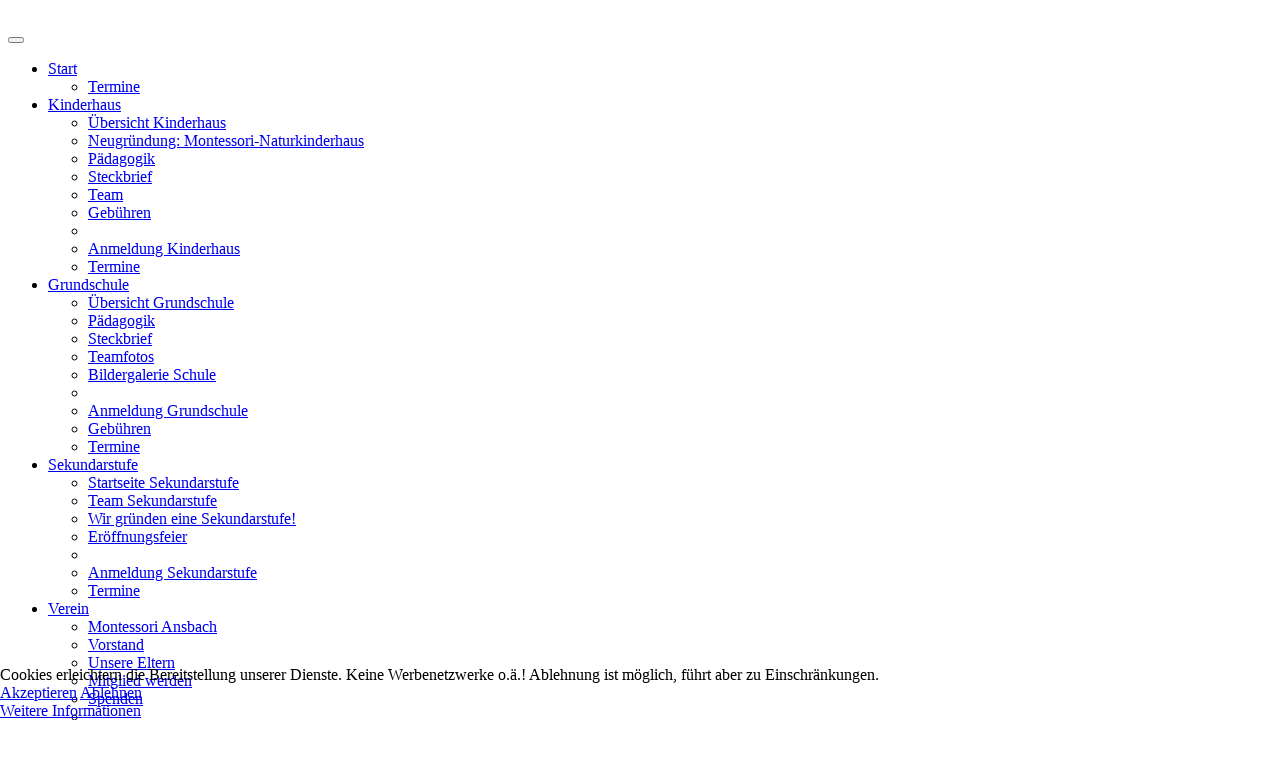

--- FILE ---
content_type: text/html; charset=utf-8
request_url: https://montessori-ansbach.de/ansbach-montessori-inklusion-grundschule-kindergarten-kinderhaus-kinderhauschen-sterngucker/kontaktformular/2-uncategorised/374-cookie-informationen
body_size: 53338
content:
<!DOCTYPE html>
<html lang="de-de" dir="ltr">
    
<head>
<script type="text/javascript">  (function(){ function blockCookies(disableCookies, disableLocal, disableSession){ if(disableCookies == 1){ if(!document.__defineGetter__){ Object.defineProperty(document, 'cookie',{ get: function(){ return ''; }, set: function(){ return true;} }); }else{ var oldSetter = document.__lookupSetter__('cookie'); if(oldSetter) { Object.defineProperty(document, 'cookie', { get: function(){ return ''; }, set: function(v){ if(v.match(/reDimCookieHint\=/) || v.match(/3737b7413a81a3e0bd153b93d998faf5\=/)) { oldSetter.call(document, v); } return true; } }); } } var cookies = document.cookie.split(';'); for (var i = 0; i < cookies.length; i++) { var cookie = cookies[i]; var pos = cookie.indexOf('='); var name = ''; if(pos > -1){ name = cookie.substr(0, pos); }else{ name = cookie; } if(name.match(/reDimCookieHint/)) { document.cookie = name + '=; expires=Thu, 01 Jan 1970 00:00:00 GMT'; } } } if(disableLocal == 1){ window.localStorage.clear(); window.localStorage.__proto__ = Object.create(window.Storage.prototype); window.localStorage.__proto__.setItem = function(){ return undefined; }; } if(disableSession == 1){ window.sessionStorage.clear(); window.sessionStorage.__proto__ = Object.create(window.Storage.prototype); window.sessionStorage.__proto__.setItem = function(){ return undefined; }; } } blockCookies(1,1,1); }()); </script>


        <meta name="viewport" content="width=device-width, initial-scale=1">
        <link rel="icon" href="/images/00elemente2017/favicon.png" sizes="any">
                <link rel="apple-touch-icon" href="/images/00elemente2017/apple-touch-icon.png">
        <meta charset="utf-8" />
	<base href="https://montessori-ansbach.de/ansbach-montessori-inklusion-grundschule-kindergarten-kinderhaus-kinderhauschen-sterngucker/kontaktformular/2-uncategorised/374-cookie-informationen" />
	<meta name="generator" content="Joomla! - Open Source Content Management" />
	<title>Cookie Informationen</title>
	<link href="https://montessori-ansbach.de/component/search/?Itemid=282&amp;catid=2&amp;id=374&amp;format=opensearch" rel="search" title="Suchen Montessori Ansbach Kindergarten und Schule" type="application/opensearchdescription+xml" />
	<link href="/templates/yootheme/css/theme.11.css?1739854847" rel="stylesheet" />
	<link href="/templates/yootheme/css/theme.update.css?3.0.10" rel="stylesheet" />
	<link href="https://montessori-ansbach.de/libraries/cegcore2/assets/semantic-ui/reset.inline.min.css" rel="stylesheet" />
	<link href="https://montessori-ansbach.de/libraries/cegcore2/assets/semantic-ui/site.inline.min.css" rel="stylesheet" />
	<link href="https://montessori-ansbach.de/libraries/cegcore2/assets/semantic-ui/semantic.min.css" rel="stylesheet" />
	<link href="https://montessori-ansbach.de/libraries/cegcore2/assets/semantic-ui/text.css" rel="stylesheet" />
	<link href="https://montessori-ansbach.de/libraries/cegcore2/assets/semantic-ui/fixes.semantic.css" rel="stylesheet" />
	<link href="/plugins/system/cookiehint/css/style.css?298ea4637c34c2504b4f37700a6268ca" rel="stylesheet" />
	<link href="/media/widgetkit/wk-styles-bbc67226.css" rel="stylesheet" id="wk-styles-css" />
	<style>
.ui.form input{box-sizing:border-box;}#redim-cookiehint-bottom {position: fixed; z-index: 99999; left: 0px; right: 0px; bottom: 0px; top: auto !important;}
	</style>
	<script src="/media/jui/js/jquery.min.js?298ea4637c34c2504b4f37700a6268ca"></script>
	<script src="/media/jui/js/jquery-noconflict.js?298ea4637c34c2504b4f37700a6268ca"></script>
	<script src="/media/jui/js/jquery-migrate.min.js?298ea4637c34c2504b4f37700a6268ca"></script>
	<script src="/templates/yootheme/vendor/assets/uikit/dist/js/uikit.min.js?3.0.10"></script>
	<script src="/templates/yootheme/vendor/assets/uikit/dist/js/uikit-icons-juno.min.js?3.0.10"></script>
	<script src="/templates/yootheme/js/theme.js?3.0.10"></script>
	<script src="https://montessori-ansbach.de/libraries/cegcore2/assets/semantic-ui/semantic.min.js"></script>
	<script src="https://montessori-ansbach.de/libraries/cegcore2/assets/js/g2.js"></script>
	<script src="https://montessori-ansbach.de/libraries/cegcore2/assets/js/g2.boot.js"></script>
	<script src="https://montessori-ansbach.de/libraries/cegcore2/assets/js/g2.forms.js"></script>
	<script src="/media/widgetkit/uikit2-171d6f65.js"></script>
	<script src="/media/widgetkit/wk-scripts-a962d9c5.js"></script>
	<script>
document.addEventListener('DOMContentLoaded', function() {
            Array.prototype.slice.call(document.querySelectorAll('a span[id^="cloak"]')).forEach(function(span) {
                span.innerText = span.textContent;
            });
        });
			jQuery(document).ready(function($){
				$.G2.boot.ready();
			});
		

	jQuery(document).ready(function($){
		$.G2.forms.invisible();
		
		$('body').on('contentChange.form', 'form', function(e){
			e.stopPropagation();
			$.G2.forms.ready($(this));
		});
		
		$('form').trigger('contentChange.form');
	});



	</script>
	<script>var $theme = {};</script>
	<script type="text/javascript">
		jQuery(document).ready(function($){$("div.G2-joomla").trigger("contentChange");});
		</script>

    </head>
    <body class="">

        
        
        <div class="tm-page">

                        


<div class="tm-header-mobile uk-hidden@m" uk-header>


    
        <div class="uk-navbar-container">

            <div class="uk-container uk-container-expand">
                <nav class="uk-navbar" uk-navbar="{&quot;container&quot;:&quot;.tm-header-mobile&quot;}">

                                        <div class="uk-navbar-left">

                        
                                                    <a uk-toggle aria-label="Open Menu" href="#tm-dialog-mobile" class="uk-navbar-toggle">

        
        <div uk-navbar-toggle-icon></div>

        
    </a>
                        
                    </div>
                    
                                        <div class="uk-navbar-center">

                                                    <a href="https://montessori-ansbach.de/" aria-label="Back to home" class="uk-logo uk-navbar-item">
    <picture>
<source type="image/webp" srcset="/templates/yootheme/cache/0a/logo_verein_website_top-0a897bfc.webp 196w, /templates/yootheme/cache/f3/logo_verein_website_top-f3c285da.webp 392w" sizes="(min-width: 196px) 196px">
<img alt loading="eager" src="/templates/yootheme/cache/4f/logo_verein_website_top-4f4c0e73.png" width="196" height="80">
</picture></a>
                        
                        
                    </div>
                    
                    
                </nav>
            </div>

        </div>

    




        <div id="tm-dialog-mobile" uk-offcanvas="container: true; overlay: true" mode="slide">
        <div class="uk-offcanvas-bar uk-flex uk-flex-column">

                        <button class="uk-offcanvas-close uk-close-large" type="button" uk-close uk-toggle="cls: uk-close-large; mode: media; media: @s"></button>
            
                        <div class="uk-margin-auto-bottom">
                
<div class="uk-grid uk-child-width-1-1" uk-grid>    <div>
<div class="uk-panel" id="module-menu-dialog-mobile">

    
    
<ul class="uk-nav uk-nav-default">
    
	<li class="item-101 uk-active uk-parent"><a href="/" title="Montessori Grundschule Kinderhaus Ansbach"> Start</a>
	<ul class="uk-nav-sub">

		<li class="item-285"><a href="/ansbach-montessori-inklusion-grundschule-kindergarten-kinderhaus-kinderhauschen-sterngucker/termine-veranstaltungskalender-grundschule-kh-ansbach"> Termine</a></li></ul></li>
	<li class="item-215 uk-parent"><a href="/kindergarten-ansbach-sternegucker-kinderhaus-inklusion" class="picmenu"> Kinderhaus</a>
	<ul class="uk-nav-sub">

		<li class="item-455"><a href="/kindergarten-ansbach-sternegucker-kinderhaus-inklusion"> Übersicht Kinderhaus</a></li>
		<li class="item-517"><a href="/montessori-naturkinderhaus"> Neugründung: Montessori-Naturkinderhaus</a></li>
		<li class="item-256"><a href="/kindergarten-ansbach-sternegucker-kinderhaus-inklusion/kinderhaeuschenn"> Pädagogik</a></li>
		<li class="item-270"><a href="/kindergarten-ansbach-sternegucker-kinderhaus-inklusion/steckbrief"> Steckbrief</a></li>
		<li class="item-417"><a href="/kindergarten-ansbach-sternegucker-kinderhaus-inklusion/teamfotos-kh"> Team</a></li>
		<li class="item-272"><a href="/kindergarten-ansbach-sternegucker-kinderhaus-inklusion/gebuehren"> Gebühren</a></li>
		<li class="item-498 uk-nav-divider"></li>
		<li class="item-271"><a href="/kindergarten-ansbach-sternegucker-kinderhaus-inklusion/anmeldung-kinderhaus"> Anmeldung Kinderhaus</a></li>
		<li class="item-496"><a href="/ansbach-montessori-inklusion-grundschule-kindergarten-kinderhaus-kinderhauschen-sterngucker/termine-veranstaltungskalender-grundschule-kh-ansbach"> Termine</a></li></ul></li>
	<li class="item-214 uk-parent"><a href="/grundschule" class="picmenu"> Grundschule</a>
	<ul class="uk-nav-sub">

		<li class="item-511"><a href="/grundschule"> Übersicht Grundschule</a></li>
		<li class="item-259"><a href="/grundschule/paedagogik"> Pädagogik</a></li>
		<li class="item-260"><a href="/grundschule/steckbrief"> Steckbrief</a></li>
		<li class="item-416"><a href="/grundschule/teamfotos-gs"> Teamfotos</a></li>
		<li class="item-331"><a href="/grundschule/bildergalerie-schule"> Bildergalerie Schule</a></li>
		<li class="item-467 uk-nav-divider"></li>
		<li class="item-261"><a href="/grundschule/anmeldung-grundschule"> Anmeldung Grundschule</a></li>
		<li class="item-262"><a href="/grundschule/gebuehren"> Gebühren</a></li>
		<li class="item-495"><a href="/ansbach-montessori-inklusion-grundschule-kindergarten-kinderhaus-kinderhauschen-sterngucker/termine-veranstaltungskalender-grundschule-kh-ansbach"> Termine</a></li></ul></li>
	<li class="item-466 uk-parent"><a href="/sekundarstufe"> Sekundarstufe</a>
	<ul class="uk-nav-sub">

		<li class="item-505"><a href="/sekundarstufe"> Startseite Sekundarstufe</a></li>
		<li class="item-512"><a href="/sekundarstufe/team-sekundarstufe"> Team Sekundarstufe</a></li>
		<li class="item-493"><a href="/sekundarstufe/wir-gruenden-eine-sekundarstufe"> Wir gründen eine Sekundarstufe!</a></li>
		<li class="item-492"><a href="/sekundarstufe/eroeffnungsfeier"> Eröffnungsfeier</a></li>
		<li class="item-497 uk-nav-divider"></li>
		<li class="item-479"><a href="/sekundarstufe/anmeldung-sekundarstufe"> Anmeldung Sekundarstufe</a></li>
		<li class="item-494"><a href="/ansbach-montessori-inklusion-grundschule-kindergarten-kinderhaus-kinderhauschen-sterngucker/termine-veranstaltungskalender-grundschule-kh-ansbach"> Termine</a></li></ul></li>
	<li class="item-217 uk-parent"><a href="/verein"> Verein</a>
	<ul class="uk-nav-sub">

		<li class="item-264"><a href="/verein/montessori-ansbach"> Montessori Ansbach</a></li>
		<li class="item-266"><a href="/verein/vorstand"> Vorstand</a></li>
		<li class="item-267"><a href="/verein/unsere-eltern"> Unsere Eltern</a></li>
		<li class="item-268"><a href="/verein/mitglied-werden"> Mitglied werden</a></li>
		<li class="item-456"><a href="/verein/spenden"> Spenden</a></li>
		<li class="item-469 uk-nav-divider"></li>
		<li class="item-468"><a href="/jobs"> Jobs</a></li>
		<li class="item-473"><a href="/verein/anmeldung-webinare"> Anmeldung Webinare</a></li>
		<li class="item-502 uk-nav-divider"></li>
		<li class="item-500"><a href="/verein/hygienekonzept-einrichtungen"> Hygienekonzept Einrichtungen</a></li>
		<li class="item-501"><a href="/verein/downloads"> Downloads</a></li>
		<li class="item-514"><a href="/bgu-basar"> BGU Basar</a></li></ul></li>
	<li class="item-340 uk-parent"><a href="/themen"> Themen</a>
	<ul class="uk-nav-sub">

		<li class="item-341"><a href="/themen/fundstuecke"> Fundstücke</a></li>
		<li class="item-375"><a href="/themen/hintergruende-montessori-paedagogik"> Hintergründe Montessori Pädagogik</a></li>
		<li class="item-263"><a href="/themen/maria-montessori"> Maria Montessori</a></li>
		<li class="item-269"><a href="/themen/literatur"> Literatur</a></li>
		<li class="item-457"><a href="/themen/hilfsangebote"> Hilfsangebote</a></li></ul></li>
	<li class="item-491"><a href="/jobs"> Jobs</a></li></ul>

</div>
</div>    <div>
<div class="uk-panel" id="module-tm-4">

    
    

    <form id="search-tm-4" action="/ansbach-montessori-inklusion-grundschule-kindergarten-kinderhaus-kinderhauschen-sterngucker/kontaktformular" method="post" role="search" class="uk-search uk-search-default uk-width-1-1"><span uk-search-icon></span><input name="searchword" placeholder="Suche" minlength="3" aria-label="Suche" type="search" class="uk-search-input"><input type="hidden" name="task" value="search"><input type="hidden" name="option" value="com_search"><input type="hidden" name="Itemid" value="282"></form>






</div>
</div></div>
            </div>
            
            
        </div>
    </div>
    
    
    

</div>





<div class="tm-header uk-visible@m" uk-header>



        <div uk-sticky media="@m" cls-active="uk-navbar-sticky" sel-target=".uk-navbar-container">
    
        <div class="uk-navbar-container">

            <div class="uk-container uk-container-expand uk-padding-remove-left">
                <nav class="uk-navbar" uk-navbar="{&quot;align&quot;:&quot;left&quot;,&quot;container&quot;:&quot;.tm-header &gt; [uk-sticky]&quot;,&quot;boundary&quot;:&quot;.tm-header .uk-navbar-container&quot;,&quot;dropbar&quot;:true,&quot;target-y&quot;:&quot;.tm-header .uk-navbar-container&quot;,&quot;dropbar-anchor&quot;:&quot;.tm-header .uk-navbar-container&quot;}">

                                        <div class="uk-navbar-left">

                                                    <a href="https://montessori-ansbach.de/" aria-label="Back to home" class="uk-logo uk-navbar-item">
    <picture>
<source type="image/webp" srcset="/templates/yootheme/cache/0a/logo_verein_website_top-0a897bfc.webp 196w, /templates/yootheme/cache/f3/logo_verein_website_top-f3c285da.webp 392w" sizes="(min-width: 196px) 196px">
<img alt loading="eager" src="/templates/yootheme/cache/4f/logo_verein_website_top-4f4c0e73.png" width="196" height="80">
</picture></a>
                        
                        
                        
                    </div>
                    
                    
                                        <div class="uk-navbar-right">

                                                    
<ul class="uk-navbar-nav">
    
	<li class="item-101 uk-active uk-parent"><a href="/" title="Montessori Grundschule Kinderhaus Ansbach"> Start</a>
	<div class="uk-navbar-dropdown"><div class="uk-navbar-dropdown-grid uk-child-width-1-1" uk-grid><div><ul class="uk-nav uk-navbar-dropdown-nav">

		<li class="item-285"><a href="/ansbach-montessori-inklusion-grundschule-kindergarten-kinderhaus-kinderhauschen-sterngucker/termine-veranstaltungskalender-grundschule-kh-ansbach"> Termine</a></li></ul></div></div></div></li>
	<li class="item-215 uk-parent"><a href="/kindergarten-ansbach-sternegucker-kinderhaus-inklusion" class="picmenu"> Kinderhaus</a>
	<div class="uk-navbar-dropdown"><div class="uk-navbar-dropdown-grid uk-child-width-1-1" uk-grid><div><ul class="uk-nav uk-navbar-dropdown-nav">

		<li class="item-455"><a href="/kindergarten-ansbach-sternegucker-kinderhaus-inklusion"> Übersicht Kinderhaus</a></li>
		<li class="item-517"><a href="/montessori-naturkinderhaus"> Neugründung: Montessori-Naturkinderhaus</a></li>
		<li class="item-256"><a href="/kindergarten-ansbach-sternegucker-kinderhaus-inklusion/kinderhaeuschenn"> Pädagogik</a></li>
		<li class="item-270"><a href="/kindergarten-ansbach-sternegucker-kinderhaus-inklusion/steckbrief"> Steckbrief</a></li>
		<li class="item-417"><a href="/kindergarten-ansbach-sternegucker-kinderhaus-inklusion/teamfotos-kh"> Team</a></li>
		<li class="item-272"><a href="/kindergarten-ansbach-sternegucker-kinderhaus-inklusion/gebuehren"> Gebühren</a></li>
		<li class="item-498 uk-nav-divider"></li>
		<li class="item-271"><a href="/kindergarten-ansbach-sternegucker-kinderhaus-inklusion/anmeldung-kinderhaus"> Anmeldung Kinderhaus</a></li>
		<li class="item-496"><a href="/ansbach-montessori-inklusion-grundschule-kindergarten-kinderhaus-kinderhauschen-sterngucker/termine-veranstaltungskalender-grundschule-kh-ansbach"> Termine</a></li></ul></div></div></div></li>
	<li class="item-214 uk-parent"><a href="/grundschule" class="picmenu"> Grundschule</a>
	<div class="uk-navbar-dropdown"><div class="uk-navbar-dropdown-grid uk-child-width-1-1" uk-grid><div><ul class="uk-nav uk-navbar-dropdown-nav">

		<li class="item-511"><a href="/grundschule"> Übersicht Grundschule</a></li>
		<li class="item-259"><a href="/grundschule/paedagogik"> Pädagogik</a></li>
		<li class="item-260"><a href="/grundschule/steckbrief"> Steckbrief</a></li>
		<li class="item-416"><a href="/grundschule/teamfotos-gs"> Teamfotos</a></li>
		<li class="item-331"><a href="/grundschule/bildergalerie-schule"> Bildergalerie Schule</a></li>
		<li class="item-467 uk-nav-divider"></li>
		<li class="item-261"><a href="/grundschule/anmeldung-grundschule"> Anmeldung Grundschule</a></li>
		<li class="item-262"><a href="/grundschule/gebuehren"> Gebühren</a></li>
		<li class="item-495"><a href="/ansbach-montessori-inklusion-grundschule-kindergarten-kinderhaus-kinderhauschen-sterngucker/termine-veranstaltungskalender-grundschule-kh-ansbach"> Termine</a></li></ul></div></div></div></li>
	<li class="item-466 uk-parent"><a href="/sekundarstufe"> Sekundarstufe</a>
	<div class="uk-navbar-dropdown"><div class="uk-navbar-dropdown-grid uk-child-width-1-1" uk-grid><div><ul class="uk-nav uk-navbar-dropdown-nav">

		<li class="item-505"><a href="/sekundarstufe"> Startseite Sekundarstufe</a></li>
		<li class="item-512"><a href="/sekundarstufe/team-sekundarstufe"> Team Sekundarstufe</a></li>
		<li class="item-493"><a href="/sekundarstufe/wir-gruenden-eine-sekundarstufe"> Wir gründen eine Sekundarstufe!</a></li>
		<li class="item-492"><a href="/sekundarstufe/eroeffnungsfeier"> Eröffnungsfeier</a></li>
		<li class="item-497 uk-nav-divider"></li>
		<li class="item-479"><a href="/sekundarstufe/anmeldung-sekundarstufe"> Anmeldung Sekundarstufe</a></li>
		<li class="item-494"><a href="/ansbach-montessori-inklusion-grundschule-kindergarten-kinderhaus-kinderhauschen-sterngucker/termine-veranstaltungskalender-grundschule-kh-ansbach"> Termine</a></li></ul></div></div></div></li>
	<li class="item-217 uk-parent"><a href="/verein"> Verein</a>
	<div class="uk-navbar-dropdown"><div class="uk-navbar-dropdown-grid uk-child-width-1-1" uk-grid><div><ul class="uk-nav uk-navbar-dropdown-nav">

		<li class="item-264"><a href="/verein/montessori-ansbach"> Montessori Ansbach</a></li>
		<li class="item-266"><a href="/verein/vorstand"> Vorstand</a></li>
		<li class="item-267"><a href="/verein/unsere-eltern"> Unsere Eltern</a></li>
		<li class="item-268"><a href="/verein/mitglied-werden"> Mitglied werden</a></li>
		<li class="item-456"><a href="/verein/spenden"> Spenden</a></li>
		<li class="item-469 uk-nav-divider"></li>
		<li class="item-468"><a href="/jobs"> Jobs</a></li>
		<li class="item-473"><a href="/verein/anmeldung-webinare"> Anmeldung Webinare</a></li>
		<li class="item-502 uk-nav-divider"></li>
		<li class="item-500"><a href="/verein/hygienekonzept-einrichtungen"> Hygienekonzept Einrichtungen</a></li>
		<li class="item-501"><a href="/verein/downloads"> Downloads</a></li>
		<li class="item-514"><a href="/bgu-basar"> BGU Basar</a></li></ul></div></div></div></li>
	<li class="item-340 uk-parent"><a href="/themen"> Themen</a>
	<div class="uk-navbar-dropdown"><div class="uk-navbar-dropdown-grid uk-child-width-1-1" uk-grid><div><ul class="uk-nav uk-navbar-dropdown-nav">

		<li class="item-341"><a href="/themen/fundstuecke"> Fundstücke</a></li>
		<li class="item-375"><a href="/themen/hintergruende-montessori-paedagogik"> Hintergründe Montessori Pädagogik</a></li>
		<li class="item-263"><a href="/themen/maria-montessori"> Maria Montessori</a></li>
		<li class="item-269"><a href="/themen/literatur"> Literatur</a></li>
		<li class="item-457"><a href="/themen/hilfsangebote"> Hilfsangebote</a></li></ul></div></div></div></li>
	<li class="item-491"><a href="/jobs"> Jobs</a></li></ul>

                        
                                                    
<div class="uk-navbar-item" id="module-tm-3">

    
    

    <form id="search-tm-3" action="/ansbach-montessori-inklusion-grundschule-kindergarten-kinderhaus-kinderhauschen-sterngucker/kontaktformular" method="post" role="search" class="uk-search uk-search-default"><span uk-search-icon></span><input name="searchword" placeholder="Suche" minlength="3" aria-label="Suche" type="search" class="uk-search-input"><input type="hidden" name="task" value="search"><input type="hidden" name="option" value="com_search"><input type="hidden" name="Itemid" value="282"></form>






</div>

                        
                    </div>
                    
                </nav>
            </div>

        </div>

        </div>
    







</div>

            
            

            
            <div id="system-message-container" data-messages="[]">
</div>

            <!-- Builder #page -->
<div class="uk-section-default">
        <div style="background-size: 634px 951px;" data-src="/templates/yootheme/cache/a6/cookies-photo-a6b5b85a.jpeg" data-sources="[{&quot;type&quot;:&quot;image\/webp&quot;,&quot;srcset&quot;:&quot;\/templates\/yootheme\/cache\/88\/cookies-photo-8878d283.webp 634w&quot;,&quot;sizes&quot;:&quot;(min-width: 634px) 634px&quot;}]" uk-img class="uk-background-norepeat uk-background-center-right uk-section">    
        
        
        
            
                                <div class="uk-container">                
                    
                    <div class="tm-grid-expand uk-child-width-1-1 uk-grid-margin" uk-grid>
<div class="uk-width-1-1@m">
    
        
            
            
            
                
                    
<h1 class="uk-h2">        Cookie Hinweise, Ablehnung von Cookies    </h1>
                
            
        
    
</div>
</div>
                                </div>
                
            
        
        </div>
    
</div>

<div class="uk-section-default uk-section">
    
        
        
        
            
                                <div class="uk-container">                
                    
                    <div class="tm-grid-expand uk-grid-margin" uk-grid>
<div class="uk-width-1-3@m">
    
        
            
            
            
                
                    
<div class="uk-margin">
        <div class="uk-flex-middle uk-grid-small uk-child-width-auto" uk-grid>    
    
                <div class="el-item">
        
        
<a class="el-content uk-button uk-button-primary" href="/">
    
        Zur Startseite    
    
</a>


                </div>
        
    
                <div class="el-item">
        
        
<a class="el-content uk-button uk-button-default" href="/datenschutzerklaerung">
    
        Datenschutzerklärung    
    
</a>


                </div>
        
    
        </div>
    
</div>
<div class="uk-panel uk-margin"><p>(Im Falle des Ablehnens der Cookies kann es zu Einschränkungen kommen und das Banner kann&nbsp; technisch bedingt nicht ausgeblendet werden, mehr dazu in der Erklärung)</p></div>
                
            
        
    
</div>

<div class="uk-width-2-3@m">
    
        
            
            
            
                
                    <div class="uk-panel uk-margin"><h3>Liebe Besucherin, lieber Besucher,</h3>
<p>diese Webseite setzt ausschliesslich technisch notwendige Cookies, bzw. Cookies die wesentlich zum Besuchserlebnis beitragen. Cookies sind kleine Textdateien, die z.B. Ihre Einstellungen bei der Nutzung der Webseite speichern, damit Sie beim nächsten Besuch diese nicht erneut durchführen müssen. Sie dienen auch dazu mehrere Sessions gleichzeitig von dieser Webseite zu erlauben. Wir nutzen Cookies nicht zum "Tracking" oder für Werbezwecke und verwerten Cookies auch nur im notwendigen Maße, um diese Webseite korrekt und bedienerfreundlich auszuliefern. Sie dienen uns auch nicht dazu, mit Werbenetzwerke zu kooperieren. (kein Profiling, keine Zusammenführung)</p>
<h3><strong>Einschränkungen, wenn Sie keine Cookies zulassen wollen</strong></h3>
<p><strong>(Cookies im Cookie Banner ablehnen oder technisch blocken)</strong></p>
<p>Wir respektieren Ihre Entscheidung Cookies abzulehnen, so gut es uns technisch möglich ist. Mehr dazu finden Sie in unserer Datenschutzerklärung.</p>
<p>Sie können sich auch entscheiden diese technisch notwendigen Cookies nicht zuzulassen. Dazu können Sie im "Cookie Banner" unten auf der Seite beim ersten Aufruf der Seite die entsprechende Auswahl treffen. Da das verwendete Webseitensystem zwingend Session Cookies setzt, können diese nur via Script nachträglich geblockt werden. Dieses blocken der Cookies kann technisch versagen (z.B. wenn Scripts blockiert sind oder nicht ordentlich ausgeführt werden.) Sie können auch in Ihrem Browser oder mit Erweiterungen Cookies blockieren für diese Seite oder Cookies löschen (Informationen hierzu beziehen Sie bitte von Ihrem Browser Anbieter) Die wesentlichen Inhalte der Seiten werden dennoch nutzbar sein, Sie werden allerdings einige technische Einschränkungen erleben, die nicht vermeidbar sind. <strong>So können wir z.B. auch nicht mehr die Einstellungen für Ihre Cookie-Entscheidung speichern und müssen daher das Banner permanent anbieten.</strong></p>
<p>Die Entscheidung können Sie bei jedem Besuch der Webseite erneut treffen (unten im Cookie Banner).</p>
<p>Weitere Informationen finden Sie in <a href="/datenschutzerklaerung">unseren Datenschutzhinweisen.</a></p>
<p>© <a href="http://mein-datenschutz.bayern">Markus Sailer</a>, Datenschutzbeauftragter (TÜV), 91522 Ansbach. | Alle Rechte vorbehalten. Verwendung dieser Textvorlage (auch in Teilen) nur mit Genehmigung.</p></div>
                
            
        
    
</div>
</div>
                                </div>
                
            
        
    
</div>


            
            

            <!-- Builder #footer -->
<div id="fusszeile" class="uk-section-default uk-section">
    
        
        
        
            
                                <div class="uk-container">                
                    
                    <div class="tm-grid-expand uk-child-width-1-1 uk-grid-margin" uk-grid>
<div class="uk-width-1-1@m">
    
        
            
            
            
                
                    
<div class="uk-margin uk-text-center">
        <picture>
<source type="image/webp" srcset="/templates/yootheme/cache/9b/icon_empty_circle_round_ontrans-9b576261.webp 55w" sizes="(min-width: 55px) 55px">
<img src="/templates/yootheme/cache/05/icon_empty_circle_round_ontrans-058e435b.png" width="55" height="55" class="el-image" alt loading="lazy">
</picture>    
    
</div>

                
            
        
    
</div>
</div>
                                </div>
                
            
        
    
</div>

<div class="uk-section-muted uk-section">
    
        
        
        
            
                                <div class="uk-container">                
                    
                    <div class="tm-grid-expand uk-child-width-1-1 uk-grid-margin" uk-grid>
<div class="uk-width-1-1@m">
    
        
            
            
            
                
                    
<div class="uk-panel">
            <h3 class="el-title">                    Schnellkontakt zu uns                </h3>    
    <div class="semanticui-body G2-joomla chronoforms  index">
	<form action="https://montessori-ansbach.de/ansbach-montessori-inklusion-grundschule-kindergarten-kinderhaus-kinderhauschen-sterngucker/kontaktformular/2-uncategorised/374-cookie-informationen?chronoform=kontakt2019&event=submit" method="post" name="load-form" id="load-form" data-id="load-form" class="ui form G2-form" data-valloc="inlinetext" enctype="multipart/form-data" data-dtask="send/self" data-result="replace/self" data-subanimation="1">
	<div class="field hidden " ><label >Optional email address</label>
<input name="email_address_6_1073" type="text" /></div><div class="field " ><label for="name" >Name</label>
<input data-validationrules='{"identifier":"name-main","rules":[{"type":"required","prompt":"Name"}]}' data-validate="name-main" placeholder="" name="name" id="name" value="" type="text" /></div><div class="field " ><label for="email" >E-Mail</label>
<input data-validationrules='{"identifier":"email-main","rules":[{"type":"required","prompt":"E-Mail"},{"type":"email","prompt":"E-Mail"}]}' data-validate="email-main" placeholder="" name="email" id="email" value="" type="text" /></div><div class="field " ><label for="message" >Nachricht</label>
<textarea data-validationrules='{"identifier":"message-main","rules":[{"type":"required","prompt":"Nachricht"}]}' data-validate="message-main" rows="5" name="message" id="message" placeholder="" type="textarea" data-rows="5" ></textarea></div><div class="multifield inline fields" ><label >Wählen Sie das Bild  "Herz"</label>
<input type="hidden" name="secicon5" value="" data-ghost="1" />
<div class="field" ><div class="ui checkbox radio" ><input name="secicon5" id="secicon5_1" type="radio" value="69780ca59aa32" />
<label for="secicon5_1" ><i class="icon cloud large"></i></label></div></div>
<div class="field" ><div class="ui checkbox radio" ><input name="secicon5" id="secicon5_2" type="radio" value="69780ca59aa34" />
<label for="secicon5_2" ><i class="icon umbrella large"></i></label></div></div>
<div class="field" ><div class="ui checkbox radio" ><input name="secicon5" id="secicon5_3" type="radio" value="69780ca59aa35" />
<label for="secicon5_3" ><i class="icon write large"></i></label></div></div>
<div class="field" ><div class="ui checkbox radio" ><input name="secicon5" id="secicon5_4" type="radio" value="69780ca59aa36" />
<label for="secicon5_4" ><i class="icon star large"></i></label></div></div>
<div class="field" ><div class="ui checkbox radio" ><input name="secicon5" id="secicon5_5" type="radio" value="69780ca59aa37" />
<label for="secicon5_5" ><i class="icon heart large"></i></label></div></div></div><div class="field " ><div class="ui checkbox" ><input type="hidden" name="Einwilligung" value="" data-ghost="1" />
<input data-validationrules='{"identifier":"einwilligung-main","rules":[{"type":"checked","prompt":"Ja, ich willige freiwillig in die Verarbeitung meiner Daten zum Zwecke des Kontakts ein. Details zum Datenschutz finden Sie weiter unten (Kurzform) oder im Men\u00fcpunkt Datenschutz in der Fu\u00dfzeile (ausf\u00fchrlich)"}]}' data-validate="einwilligung-main" name="Einwilligung" id="einwilligung" value="1" data-value="" type="checkbox" />
<label for="einwilligung" >Ja, ich willige freiwillig in die Verarbeitung meiner Daten zum Zwecke des Kontakts ein. Details zum Datenschutz finden Sie weiter unten (Kurzform) oder im Menüpunkt Datenschutz in der Fußzeile (ausführlich)</label></div></div><button class="ui button green" type="submit" name="button4" id="button4" value="" data-selections="0" data-message="Please make a selection from the list" >Send</button>	</form>

</div><a href="http://www.chronoengine.com/" target="_blank" class="chronoforms6_credits">Form by ChronoForms - ChronoEngine.com</a>
</div>

                
            
        
    
</div>
</div>
                                </div>
                
            
        
    
</div>

<div class="uk-section-default uk-section">
    
        
        
        
            
                                <div class="uk-container">                
                    
                    <div class="tm-grid-expand uk-child-width-1-1 uk-grid-margin" uk-grid>
<div class="uk-width-1-1@m">
    
        
            
            
            
                
                    
<h1 class="uk-h4">        Datenschutzhinweise (Kontaktformular, kurz)    </h1><div class="uk-panel uk-margin"><p><strong>Grund der Datenverarbeitung:</strong> Für <strong>Vormerkungen und Anmeldungen</strong> zu Grundschule und Kinderhaus: Vorvertragliche Maßnahmen bzw. Vertragserfüllung gem. DSGVO Art.6,1b), für das <strong>Kontaktformular</strong> erfolgt die Verarbeitung auf Grund Ihres freiwilligen Wunsches/Einwilligung. Keine Speicherung in Drittländer, Datenempfänger ist ausschließlich der Verein und seine Einrichtungen, Speicherung nur so lange es zur Zweckerfüllung nötig ist oder es gesetzliche Gründe erfordern. <strong>Ihre Rechte:</strong> Auskunft, Berichtigung, Löschung, Einschränkung der Verarbeitung oder Widerspruch gegen die Verarbeitung, sowie das Recht auf Datenübertragbarkeit. Soweit die Verarbeitung auf Grund einer Einwilligung erfolgt, besteht zusätzlich das Recht auf Widerruf mit Wirkung für die Zukunft. <strong>Beschwerden und Fragen können Sie wahlweise an den Verantwortlichen</strong> im Sinne der DSGVO (Montessori Verein Ansbach e.V., 91522 Ansbach, E-Mail: <span id="cloakc4e4976da82641a4324a255c86d113fa">Diese E-Mail-Adresse ist vor Spambots geschützt! Zur Anzeige muss JavaScript eingeschaltet sein!</span><script type='text/javascript'>
				document.getElementById('cloakc4e4976da82641a4324a255c86d113fa').innerHTML = '';
				var prefix = '&#109;a' + 'i&#108;' + '&#116;o';
				var path = 'hr' + 'ef' + '=';
				var addyc4e4976da82641a4324a255c86d113fa = '&#105;nf&#111;' + '&#64;';
				addyc4e4976da82641a4324a255c86d113fa = addyc4e4976da82641a4324a255c86d113fa + 'm&#111;nt&#101;ss&#111;r&#105;-&#97;nsb&#97;ch' + '&#46;' + 'd&#101;';
				var addy_textc4e4976da82641a4324a255c86d113fa = '&#105;nf&#111;' + '&#64;' + 'm&#111;nt&#101;ss&#111;r&#105;-&#97;nsb&#97;ch' + '&#46;' + 'd&#101;';document.getElementById('cloakc4e4976da82641a4324a255c86d113fa').innerHTML += '<a ' + path + '\'' + prefix + ':' + addyc4e4976da82641a4324a255c86d113fa + '\'>'+addy_textc4e4976da82641a4324a255c86d113fa+'<\/a>';
		</script>) richten, <strong>dessen Datenschutzbeauftragten</strong> unter <span id="cloak9ccb2699dec0de34ef075f9e4f3220a7">Diese E-Mail-Adresse ist vor Spambots geschützt! Zur Anzeige muss JavaScript eingeschaltet sein!</span><script type='text/javascript'>
				document.getElementById('cloak9ccb2699dec0de34ef075f9e4f3220a7').innerHTML = '';
				var prefix = '&#109;a' + 'i&#108;' + '&#116;o';
				var path = 'hr' + 'ef' + '=';
				var addy9ccb2699dec0de34ef075f9e4f3220a7 = '&#97;nl&#105;&#101;g&#101;n' + '&#64;';
				addy9ccb2699dec0de34ef075f9e4f3220a7 = addy9ccb2699dec0de34ef075f9e4f3220a7 + 'm&#101;&#105;n-d&#97;t&#101;nsch&#117;tz' + '&#46;' + 'b&#97;y&#101;rn';
				var addy_text9ccb2699dec0de34ef075f9e4f3220a7 = '&#97;nl&#105;&#101;g&#101;n' + '&#64;' + 'm&#101;&#105;n-d&#97;t&#101;nsch&#117;tz' + '&#46;' + 'b&#97;y&#101;rn';document.getElementById('cloak9ccb2699dec0de34ef075f9e4f3220a7').innerHTML += '<a ' + path + '\'' + prefix + ':' + addy9ccb2699dec0de34ef075f9e4f3220a7 + '\'>'+addy_text9ccb2699dec0de34ef075f9e4f3220a7+'<\/a>';
		</script> oder einer der datenschutzrechtlichen Aufsichtsbehörden z.B. ­www.lda.bayern.de. <strong>Angaben gemäß Art.13, 2e) DSGVO: Die zwingend erforderlichen Datenangaben sind mit Stern* markiert, bzw. bestehen beim Kontaktformular aus Anrede, Name, E-Mail, Anrede, und Nachrichtentext, um den Vertrag zu erfüllen bzw. dessen Anbahnung zu ermöglichen, bzw. Kontaktformular zu ermöglichen.</strong></p></div>
<div class="uk-margin">
    
    
        
        
<a class="el-content uk-button uk-button-default" href="/datenschutzerklaerung">
    
        Vollständige Datenschutzhinweise    
    
</a>


        
    
    
</div>

                
            
        
    
</div>
</div>
                                </div>
                
            
        
    
</div>

<div class="uk-section-muted uk-section">
    
        
        
        
            
                                <div class="uk-container">                
                    
                    <div class="tm-grid-expand uk-grid-margin" uk-grid>
<div class="uk-width-1-3@m">
    
        
            
            
            
                
                    
<div class="uk-margin">
    
    
        
        
<a class="el-content uk-width-1-1 uk-button uk-button-default uk-flex-inline uk-flex-center uk-flex-middle" title="Downloads" href="/ansbach-montessori-inklusion-grundschule-kindergarten-kinderhaus-kinderhauschen-sterngucker/downloads">
        <span class="uk-margin-small-right" uk-icon="cloud-download"></span>    
        Downloads    
    
</a>


        
    
    
</div>

                
            
        
    
</div>

<div class="uk-width-1-3@m">
    
        
            
            
            
                
                    
<div class="uk-margin">
    
    
        
        
<a class="el-content uk-width-1-1 uk-button uk-button-default uk-flex-inline uk-flex-center uk-flex-middle" title="Häufig gestellte Fragen (FAQ)" href="/ansbach-montessori-inklusion-grundschule-kindergarten-kinderhaus-kinderhauschen-sterngucker/haeufig-gestellte-fragen-faq">
        <span class="uk-margin-small-right" uk-icon="question"></span>    
        Häufig gestellte Fragen (FAQ)    
    
</a>


        
    
    
</div>

                
            
        
    
</div>

<div class="uk-width-1-3@m">
    
        
            
            
            
                
                    
<div class="uk-margin">
    
    
        
        
<a class="el-content uk-width-1-1 uk-button uk-button-default uk-flex-inline uk-flex-center uk-flex-middle" title="Kontaktformular" href="/ansbach-montessori-inklusion-grundschule-kindergarten-kinderhaus-kinderhauschen-sterngucker/kontaktformular">
        <span class="uk-margin-small-right" uk-icon="mail"></span>    
        Kontaktformular    
    
</a>


        
    
    
</div>

                
            
        
    
</div>
</div>
                                </div>
                
            
        
    
</div>

<div class="uk-section-primary uk-position-relative">
        <div style="background-size: 1px 1px;" data-src="/templates/yootheme/cache/b0/monte-logo-m-white-small-b0cff809.png" data-sources="[{&quot;type&quot;:&quot;image\/webp&quot;,&quot;srcset&quot;:&quot;\/templates\/yootheme\/cache\/c7\/monte-logo-m-white-small-c7bad1a3.webp 1w, \/templates\/yootheme\/cache\/f2\/monte-logo-m-white-small-f2ecbe1d.webp 2w&quot;,&quot;sizes&quot;:&quot;(min-width: 1px) 1px&quot;}]" uk-img class="uk-background-norepeat uk-background-bottom-right uk-section">    
        
                <div class="uk-position-cover" style="background-color: #4B4B4B;"></div>        
        
            
                                <div class="uk-container uk-position-relative">                
                    
                    <div class="tm-grid-expand uk-grid-margin" uk-grid>
<div class="uk-width-1-2@m">
    
        
            
            
            
                
                    
<div class="uk-margin">
        <picture>
<source type="image/webp" srcset="/templates/yootheme/cache/fa/monte-logo-m-white-small-fa5809d3.webp 177w" sizes="(min-width: 177px) 177px">
<img src="/templates/yootheme/cache/f9/monte-logo-m-white-small-f933f2a1.png" width="177" height="177" class="el-image" alt loading="lazy">
</picture>    
    
</div>

                
            
        
    
</div>
</div>
                                </div>
                
            
        
        </div>
    
</div>

<div class="uk-section-primary uk-position-relative">
        <div style="background-size: 1px 1px;" data-src="/templates/yootheme/cache/6e/icon_empty_circle_round_ontrans-6e344239.png" data-sources="[{&quot;type&quot;:&quot;image\/webp&quot;,&quot;srcset&quot;:&quot;\/templates\/yootheme\/cache\/44\/icon_empty_circle_round_ontrans-448b59e3.webp 1w, \/templates\/yootheme\/cache\/71\/icon_empty_circle_round_ontrans-71dd365d.webp 2w&quot;,&quot;sizes&quot;:&quot;(min-width: 1px) 1px&quot;}]" uk-img class="uk-background-norepeat uk-background-center-center uk-section">    
        
                <div class="uk-position-cover" style="background-color: #4b4b4b;"></div>        
        
            
                                <div class="uk-container uk-position-relative">                
                    
                    <div class="tm-grid-expand uk-grid-small uk-grid-divider uk-grid-margin-small" uk-grid uk-height-match="target: .uk-card">
<div class="uk-light uk-width-1-3@s">
    
        
            
            
            
                
                    
<h2>        KINDERHAUS    </h2><div class="uk-panel uk-margin"><p><strong>Kinderhäuschen und<br />Kinderhaus Karolinenstraße</strong><br />Karolinenstr. 5<br />91522 Ansbach<br />Telefon: 0981 466 171 45<br /><span id="cloak2e6fee0f9207f96443f02944b57a5125">Diese E-Mail-Adresse ist vor Spambots geschützt! Zur Anzeige muss JavaScript eingeschaltet sein!</span><script type='text/javascript'>
				document.getElementById('cloak2e6fee0f9207f96443f02944b57a5125').innerHTML = '';
				var prefix = '&#109;a' + 'i&#108;' + '&#116;o';
				var path = 'hr' + 'ef' + '=';
				var addy2e6fee0f9207f96443f02944b57a5125 = 'k&#105;nd&#101;rh&#97;&#117;s' + '&#64;';
				addy2e6fee0f9207f96443f02944b57a5125 = addy2e6fee0f9207f96443f02944b57a5125 + 'm&#111;nt&#101;ss&#111;r&#105;-&#97;nsb&#97;ch' + '&#46;' + 'd&#101;';
				var addy_text2e6fee0f9207f96443f02944b57a5125 = 'k&#105;nd&#101;rh&#97;&#117;s' + '&#64;' + 'm&#111;nt&#101;ss&#111;r&#105;-&#97;nsb&#97;ch' + '&#46;' + 'd&#101;';document.getElementById('cloak2e6fee0f9207f96443f02944b57a5125').innerHTML += '<a ' + path + '\'' + prefix + ':' + addy2e6fee0f9207f96443f02944b57a5125 + '\'>'+addy_text2e6fee0f9207f96443f02944b57a5125+'<\/a>';
		</script></p>
<p><strong>Kinderhaus Brauhausstraße <br /></strong>Brauhausstr. 13<br />91522 Ansbach<br />Telefon: 0981 977 857 93<br /><span id="cloakb843c4666c0c29d2bf5e9fc5d8551a4d">Diese E-Mail-Adresse ist vor Spambots geschützt! Zur Anzeige muss JavaScript eingeschaltet sein!</span><script type='text/javascript'>
				document.getElementById('cloakb843c4666c0c29d2bf5e9fc5d8551a4d').innerHTML = '';
				var prefix = '&#109;a' + 'i&#108;' + '&#116;o';
				var path = 'hr' + 'ef' + '=';
				var addyb843c4666c0c29d2bf5e9fc5d8551a4d = 'k&#105;nd&#101;rh&#97;&#117;s' + '&#64;';
				addyb843c4666c0c29d2bf5e9fc5d8551a4d = addyb843c4666c0c29d2bf5e9fc5d8551a4d + 'm&#111;nt&#101;ss&#111;r&#105;-&#97;nsb&#97;ch' + '&#46;' + 'd&#101;';
				var addy_textb843c4666c0c29d2bf5e9fc5d8551a4d = 'k&#105;nd&#101;rh&#97;&#117;s' + '&#64;' + 'm&#111;nt&#101;ss&#111;r&#105;-&#97;nsb&#97;ch' + '&#46;' + 'd&#101;';document.getElementById('cloakb843c4666c0c29d2bf5e9fc5d8551a4d').innerHTML += '<a ' + path + '\'' + prefix + ':' + addyb843c4666c0c29d2bf5e9fc5d8551a4d + '\'>'+addy_textb843c4666c0c29d2bf5e9fc5d8551a4d+'<\/a>';
		</script></p>
<p><strong><span style="text-decoration: underline;">Bürozeiten Kinderhausverwaltung</span></strong>:<br />Montag     07:00-12:00 Uhr<br />Mittwoch  07:00-12:00 Uhr</p>
<p> </p></div>
                
            
        
    
</div>

<div class="uk-light uk-width-1-3@s">
    
        
            
            
            
                
                    
<h2>        GRUNDSCHULE    </h2><div class="uk-panel uk-margin"><p><strong>Montessori-Schule Ansbach - Grundschule</strong><br />Brauhausstr. 13<br />91522 Ansbach<br />Telefon: 0981 188 815 92<br /><span id="cloake01fb09a9bf282404c492cdcbb8c16f3">Diese E-Mail-Adresse ist vor Spambots geschützt! Zur Anzeige muss JavaScript eingeschaltet sein!</span><script type='text/javascript'>
				document.getElementById('cloake01fb09a9bf282404c492cdcbb8c16f3').innerHTML = '';
				var prefix = '&#109;a' + 'i&#108;' + '&#116;o';
				var path = 'hr' + 'ef' + '=';
				var addye01fb09a9bf282404c492cdcbb8c16f3 = 'sch&#117;l&#101;' + '&#64;';
				addye01fb09a9bf282404c492cdcbb8c16f3 = addye01fb09a9bf282404c492cdcbb8c16f3 + 'm&#111;nt&#101;ss&#111;r&#105;-&#97;nsb&#97;ch' + '&#46;' + 'd&#101;';
				var addy_texte01fb09a9bf282404c492cdcbb8c16f3 = 'gr&#117;ndsch&#117;l&#101;' + '&#64;' + 'm&#111;nt&#101;ss&#111;r&#105;-&#97;nsb&#97;ch' + '&#46;' + 'd&#101;';document.getElementById('cloake01fb09a9bf282404c492cdcbb8c16f3').innerHTML += '<a ' + path + '\'' + prefix + ':' + addye01fb09a9bf282404c492cdcbb8c16f3 + '\'>'+addy_texte01fb09a9bf282404c492cdcbb8c16f3+'<\/a>';
		</script></p>
<p><strong><span style="text-decoration: underline;">Bürozeiten Schulverwaltung</span></strong>:<br />Montag           07:30-12:30 Uhr <br />Dienstag         07:30-12:30 Uhr<br /><br /></p></div>
                
            
        
    
</div>

<div class="uk-light uk-width-1-3@s">
    
        
            
            
            
                
                    
<h2>        SEKUNDARSTUFE    </h2><div class="uk-panel uk-margin"><p><strong>Montessori-Schule Ansbach - Sekundarstufe</strong><br />Grenzstr. 5<br />91522  Ansbach <br /><br /><span id="cloak5b4804dec0b86d81c7ea4169e848afb9">Diese E-Mail-Adresse ist vor Spambots geschützt! Zur Anzeige muss JavaScript eingeschaltet sein!</span><script type='text/javascript'>
				document.getElementById('cloak5b4804dec0b86d81c7ea4169e848afb9').innerHTML = '';
				var prefix = '&#109;a' + 'i&#108;' + '&#116;o';
				var path = 'hr' + 'ef' + '=';
				var addy5b4804dec0b86d81c7ea4169e848afb9 = 's&#101;k&#117;nd&#97;rst&#117;f&#101;' + '&#64;';
				addy5b4804dec0b86d81c7ea4169e848afb9 = addy5b4804dec0b86d81c7ea4169e848afb9 + 'm&#111;nt&#101;ss&#111;r&#105;-&#97;nsb&#97;ch' + '&#46;' + 'd&#101;';
				var addy_text5b4804dec0b86d81c7ea4169e848afb9 = 's&#101;k&#117;nd&#97;rst&#117;f&#101;' + '&#64;' + 'm&#111;nt&#101;ss&#111;r&#105;-&#97;nsb&#97;ch' + '&#46;' + 'd&#101;';document.getElementById('cloak5b4804dec0b86d81c7ea4169e848afb9').innerHTML += '<a ' + path + '\'' + prefix + ':' + addy5b4804dec0b86d81c7ea4169e848afb9 + '\'>'+addy_text5b4804dec0b86d81c7ea4169e848afb9+'<\/a>';
		</script></p>
<p><strong><span style="text-decoration: underline;">Bürozeiten Schulverwaltung</span></strong>:<br />Mittwoch             <span>07:30-12:30 Uhr</span><br /><span>Donnerstag         07:30-12:30 Uhr</span><br />Freitag                  <span>07:30-12:30 Uhr</span></p>
<p><span>Krankmeldungen bitte direkt unter dieser Telefonnummer:<br />0981 97 23 98 52</span></p>
<p><span>Sekundarstufe Schülerverwaltung:<br />Tel:  0981 972 300 44</span></p>
<p><span> </span></p></div>
<h2>        TRÄGERVEREIN    </h2><div class="uk-panel uk-margin"><p><strong>Montessori-Verein Ansbach e.V.<span style="text-decoration: underline;"><br /></span></strong>Grenzstr. 5<br />91522 Ansbach<br />Telefon: 0981 972 300 45<strong><span style="text-decoration: underline;"><br /></span></strong><span style="text-decoration: underline;"><span id="cloaka058393b75bfe50e39bd44e53d52a24c">Diese E-Mail-Adresse ist vor Spambots geschützt! Zur Anzeige muss JavaScript eingeschaltet sein!</span><script type='text/javascript'>
				document.getElementById('cloaka058393b75bfe50e39bd44e53d52a24c').innerHTML = '';
				var prefix = '&#109;a' + 'i&#108;' + '&#116;o';
				var path = 'hr' + 'ef' + '=';
				var addya058393b75bfe50e39bd44e53d52a24c = 'sch&#117;l&#101;' + '&#64;';
				addya058393b75bfe50e39bd44e53d52a24c = addya058393b75bfe50e39bd44e53d52a24c + 'm&#111;nt&#101;ss&#111;r&#105;-&#97;nsb&#97;ch' + '&#46;' + 'd&#101;';
				var addy_texta058393b75bfe50e39bd44e53d52a24c = '&#105;nf&#111;' + '&#64;' + 'm&#111;nt&#101;ss&#111;r&#105;-&#97;nsb&#97;ch' + '&#46;' + 'd&#101;';document.getElementById('cloaka058393b75bfe50e39bd44e53d52a24c').innerHTML += '<a ' + path + '\'' + prefix + ':' + addya058393b75bfe50e39bd44e53d52a24c + '\'>'+addy_texta058393b75bfe50e39bd44e53d52a24c+'<\/a>';
		</script></span></p>
<p>Verwaltungsthemen zu Kindern und Schülern bitte direkt bei den Einrichtungen.</p>
<p>Wir sind ein eingetragener, gemeinnütziger Verein.</p>
<p></p></div>
<div class="uk-margin">
        <picture>
<source type="image/webp" srcset="/templates/yootheme/cache/66/icon_mlvb_kleine_forscher-66a316ed.webp 200w, /templates/yootheme/cache/c2/icon_mlvb_kleine_forscher-c242f4f7.webp 305w" sizes="(min-width: 200px) 200px">
<img src="/templates/yootheme/cache/f1/icon_mlvb_kleine_forscher-f1c9d7c8.png" width="200" height="188" class="el-image" alt="Mitglied Montessori Bayern und Haus der kleinen Forscher" loading="lazy">
</picture>    
    
</div>

                
            
        
    
</div>
</div><div class="tm-grid-expand uk-child-width-1-1 uk-grid-margin" uk-grid>
<div class="uk-width-1-1">
    
        
            
            
            
                
                    <div class="uk-panel uk-text-muted uk-margin"><p>Das Kultusministerium hat aus Gründen der Prävention für Sie wichtige Kontaktinformationen zusammengestellt. Diese helfen Ihnen, wenn Sie in Ihrer Familie Sorgen haben und Hilfe in Anspruch nehmen wollen. Beratungs und Hilfsangebote in der Region zu Depression, Angst oder Gewalt finden Sie in dieser Liste.</p></div>
<div class="uk-margin">
    
    
        
        
<a class="el-content uk-button uk-button-secondary uk-button-small" href="/themen/hilfsangebote">
    
        mehr Infos    
    
</a>


        
    
    
</div>

                
            
        
    
</div>
</div>
                                </div>
                
            
        
        </div>
    
</div>

<div class="uk-section-default uk-section">
    
        
        
        
            
                                <div class="uk-container">                
                    
                    <div class="tm-grid-expand uk-grid-margin" uk-grid>
<div class="uk-width-1-4@m">
    
        
            
            
            
                
                    <div class="uk-panel uk-margin"><p>made with&nbsp;♥ by <a href="http://www.systemisch-wachsen.de">Markus Sailer</a></p></div>
                
            
        
    
</div>

<div class="uk-width-1-2@m">
    
        
            
            
            
                
                    
<div class="uk-text-right">
    <ul class="uk-margin-remove-bottom uk-subnav uk-flex-right" uk-margin>        <li class="el-item ">
    <a class="el-link" href="/impressum">Impressum</a></li>
        <li class="el-item ">
    <a class="el-link" href="/datenschutzerklaerung">Datenschutzerklärung</a></li>
        <li class="el-item ">
    <a class="el-link" href="/2011-05-02-12-32-40">Administration</a></li>
        </ul>

</div>

                
            
        
    
</div>

<div class="uk-width-1-4@m">
    
        
            
            
            
                
                    
<div class="uk-margin uk-text-right"><a href="#" uk-totop uk-scroll aria-label="Back to top"></a></div>
                
            
        
    
</div>
</div>
                                </div>
                
            
        
    
</div>

        </div>

        
        

    
<div id="redim-cookiehint-bottom">   <div id="redim-cookiehint">     <div class="cookiecontent">   Cookies erleichtern die Bereitstellung unserer Dienste. Keine Werbenetzwerke o.ä.! Ablehnung ist möglich, führt aber zu Einschränkungen.    </div>     <div class="cookiebuttons">        <a id="cookiehintsubmit" onclick="return cookiehintsubmit(this);" href="https://montessori-ansbach.de/ansbach-montessori-inklusion-grundschule-kindergarten-kinderhaus-kinderhauschen-sterngucker/kontaktformular/2-uncategorised/374-cookie-informationen?rCH=2"         class="btn">Akzeptieren</a>               <a id="cookiehintsubmitno" href="/datenschutzerklaerung"             class="btn">Ablehnen</a>            <div class="text-center" id="cookiehintinfo">                <a target="_self" href="/ansbach-montessori-inklusion-grundschule-kindergarten-kinderhaus-kinderhauschen-sterngucker/kontaktformular/2-uncategorised/374-cookie-informationen">Weitere Informationen</a>                      </div>      </div>     <div class="clr"></div>   </div> </div>  <script type="text/javascript">        document.addEventListener("DOMContentLoaded", function(event) {         if (!navigator.cookieEnabled){           document.getElementById('redim-cookiehint-bottom').remove();         }       });        function cookiehintfadeOut(el) {         el.style.opacity = 1;         (function fade() {           if ((el.style.opacity -= .1) < 0) {             el.style.display = "none";           } else {             requestAnimationFrame(fade);           }         })();       }         function cookiehintsubmit(obj) {         document.cookie = 'reDimCookieHint=1; expires=Wed, 27 Jan 2027 23:59:59 GMT;57; path=/';         cookiehintfadeOut(document.getElementById('redim-cookiehint-bottom'));         return true;       }        function cookiehintsubmitno(obj) {         document.cookie = 'reDimCookieHint=-1; expires=0; path=/';         cookiehintfadeOut(document.getElementById('redim-cookiehint-bottom'));         return true;       }  </script>  
</body>
</html>
